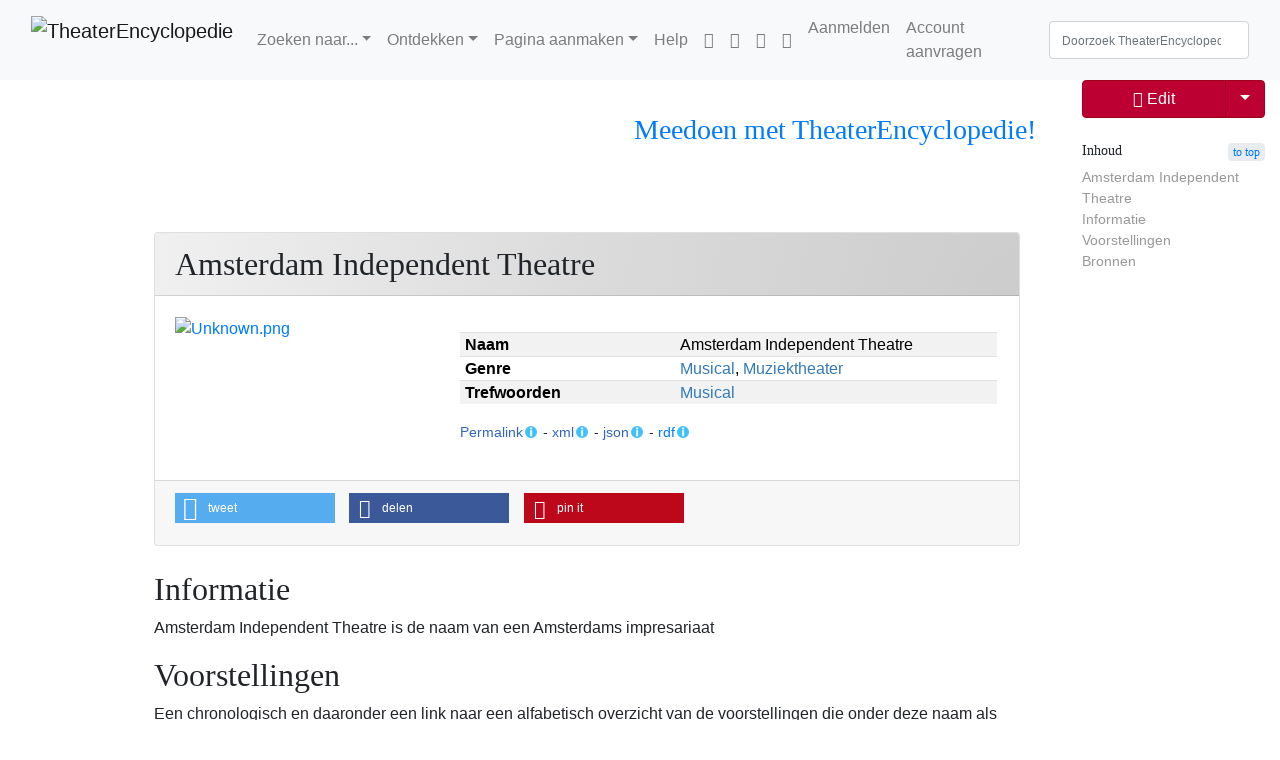

--- FILE ---
content_type: text/html; charset=UTF-8
request_url: https://theaterencyclopedie.nl/wiki/Amsterdam_Independent_Theatre
body_size: 32917
content:
<!DOCTYPE html>
<html class="client-nojs" lang="nl" dir="ltr">
<head>
<meta charset="UTF-8"/>
<title>Amsterdam Independent Theatre - TheaterEncyclopedie</title>
<script>document.documentElement.className="client-js";RLCONF={"wgBreakFrames":true,"wgSeparatorTransformTable":[",\t.",".\t,"],"wgDigitTransformTable":["",""],"wgDefaultDateFormat":"dmy","wgMonthNames":["","januari","februari","maart","april","mei","juni","juli","augustus","september","oktober","november","december"],"wgRequestId":"4696cc71f919f59f315bbcab","wgCSPNonce":false,"wgCanonicalNamespace":"","wgCanonicalSpecialPageName":false,"wgNamespaceNumber":0,"wgPageName":"Amsterdam_Independent_Theatre","wgTitle":"Amsterdam Independent Theatre","wgCurRevisionId":3062301,"wgRevisionId":3062301,"wgArticleId":129378,"wgIsArticle":true,"wgIsRedirect":false,"wgAction":"view","wgUserName":null,"wgUserGroups":["*"],"wgCategories":["Producent","Producenten en Gezelschappen"],"wgPageContentLanguage":"nl","wgPageContentModel":"wikitext","wgRelevantPageName":"Amsterdam_Independent_Theatre","wgRelevantArticleId":129378,"wgIsProbablyEditable":false,"wgRelevantPageIsProbablyEditable":false,"wgRestrictionEdit":[],"wgRestrictionMove":[],"sdgDownArrowImage":"/w/extensions/SemanticDrilldown/skins/down-arrow.png","sdgRightArrowImage":"/w/extensions/SemanticDrilldown/skins/right-arrow.png","simpleBatchUploadMaxFilesPerBatch":{"*":1000},"wgVisualEditor":{"pageLanguageCode":"nl","pageLanguageDir":"ltr","pageVariantFallbacks":"nl"},"VEForAllToolbarNormal":[{"header":"visualeditor-toolbar-paragraph-format","title":"visualeditor-toolbar-format-tooltip","type":"menu","include":{"group":"format"},"promote":["paragraph"],"demote":["preformatted","blockquote"]},{"header":"visualeditor-toolbar-text-style","title":"visualeditor-toolbar-style-tooltip","include":["bold","italic","moreTextStyle"]},{"include":["link"]},{"header":"visualeditor-toolbar-structure","title":"visualeditor-toolbar-structure","type":"list","icon":"listBullet","include":{"group":"structure"},"demote":["outdent","indent"]},{"header":"visualeditor-toolbar-insert","title":"visualeditor-toolbar-insert","type":"list","icon":"add","label":"","include":["insertTable","specialCharacter","warningblock","preformatted","infoblock","ideablock","dontblock","pinblock"]}],"VEForAllToolbarWide":[{"header":"visualeditor-toolbar-paragraph-format","title":"visualeditor-toolbar-format-tooltip","type":"menu","include":{"group":"format"},"promote":["paragraph"],"demote":["preformatted","blockquote"]},{"header":"visualeditor-toolbar-text-style","title":"visualeditor-toolbar-style-tooltip","include":["bold","italic","moreTextStyle"]},{"include":["link"]},{"header":"visualeditor-toolbar-structure","title":"visualeditor-toolbar-structure","type":"list","icon":"listBullet","include":{"group":"structure"},"demote":["outdent","indent"]},{"header":"visualeditor-toolbar-insert","title":"visualeditor-toolbar-insert","type":"list","icon":"add","label":"","include":["media","insertTable","specialCharacter","warningblock","preformatted","infoblock","ideablock","dontblock","pinblock"]}],"wgPageFormsTargetName":null,"wgPageFormsAutocompleteValues":[],"wgPageFormsAutocompleteOnAllChars":false,"wgPageFormsFieldProperties":[],"wgPageFormsCargoFields":[],"wgPageFormsDependentFields":[],"wgPageFormsCalendarValues":[],"wgPageFormsCalendarParams":[],"wgPageFormsCalendarHTML":null,"wgPageFormsGridValues":[],"wgPageFormsGridParams":[],"wgPageFormsContLangYes":null,"wgPageFormsContLangNo":null,"wgPageFormsContLangMonths":[],"wgPageFormsHeightForMinimizingInstances":800,"wgPageFormsShowOnSelect":[],"wgPageFormsScriptPath":"/w/extensions/PageForms","edgValues":[],"wgPageFormsEDSettings":null,"wgAmericanDates":false,"srfFilteredConfig":null,"egMapsScriptPath":"/w/extensions/Maps/","egMapsDebugJS":false,"egMapsAvailableServices":["leaflet"],"egMapsLeafletLayersApiKeys":{"MapBox":"","MapQuestOpen":"","Thunderforest":"","GeoportailFrance":""},"wgMediaViewerOnClick":true,"wgMediaViewerEnabledByDefault":true,"wgEditSubmitButtonLabelPublish":false,"VEForAll":{"VisualEditorEnable":1}};
RLSTATE={"site.styles":"ready","user.styles":"ready","user":"ready","user.options":"loading","smw.tableprinter.datatable.styles":"ready","jquery.tablesorter.styles":"ready","ext.visualEditor.desktopArticleTarget.noscript":"ready","skins.tweeki.mediawiki.styles":"ready","skins.tweeki.awesome.styles":"ready","skins.tweeki.styles":"ready","skins.tweeki.externallinks.styles":"ready","ext.smw.style":"ready","ext.smw.tooltip.styles":"ready","ext.srf.styles":"ready","ext.embedVideo.styles":"ready"};RLPAGEMODULES=["ext.smw.tooltips","ext.smw.style","smw.entityexaminer","site","mediawiki.page.ready","jquery.tablesorter","mediawiki.toc","mmv.head","mmv.bootstrap.autostart","ext.Shariff","ext.visualEditor.desktopArticleTarget.init","ext.visualEditor.targetLoader","ext.veforall.core.desktop","ext.embedVideo.overlay","skins.tweeki.messages","skins.tweeki.scripts"];</script>
<script>(RLQ=window.RLQ||[]).push(function(){mw.loader.implement("user.options@12s5i",function($,jQuery,require,module){mw.user.tokens.set({"patrolToken":"+\\","watchToken":"+\\","csrfToken":"+\\"});});});</script>
<link rel="stylesheet" href="/w/load.php?lang=nl&amp;modules=ext.embedVideo.styles%7Cext.smw.style%7Cext.smw.tooltip.styles%7Cext.srf.styles%7Cext.visualEditor.desktopArticleTarget.noscript%7Cjquery.tablesorter.styles%7Cskins.tweeki.awesome.styles%7Cskins.tweeki.externallinks.styles%7Cskins.tweeki.mediawiki.styles%7Cskins.tweeki.styles%7Csmw.tableprinter.datatable.styles&amp;only=styles&amp;skin=tweeki"/>
<script async="" src="/w/load.php?lang=nl&amp;modules=startup&amp;only=scripts&amp;raw=1&amp;skin=tweeki"></script>
<style>#mw-indicator-mw-helplink {display:none;}</style>
<meta name="ResourceLoaderDynamicStyles" content=""/>
<link rel="stylesheet" href="/w/load.php?lang=nl&amp;modules=site.styles&amp;only=styles&amp;skin=tweeki"/>
<meta name="generator" content="MediaWiki 1.39.12"/>
<meta name="format-detection" content="telephone=no"/>
<meta name="twitter:card" content="summary_large_image"/>
<meta name="viewport" content="width=1000"/>
<meta name="viewport" content="width=device-width, initial-scale=1"/>
<link rel="alternate" type="application/rdf+xml" title="Amsterdam Independent Theatre" href="/w/index.php?title=Speciaal:RDFExporteren/Amsterdam_Independent_Theatre&amp;xmlmime=rdf"/>
<link rel="apple-touch-icon" href="/w/images/4/43/Apple-touch-icon.png"/>
<link rel="icon" href="/w/images/6/64/Favicon.ico"/>
<link rel="search" type="application/opensearchdescription+xml" href="/w/opensearch_desc.php" title="TheaterEncyclopedie (nl)"/>
<link rel="EditURI" type="application/rsd+xml" href="https://theaterencyclopedie.nl/w/api.php?action=rsd"/>
<!-- Begin Extension:CSS --><link rel="stylesheet" href="[data-uri]"/><!-- End Extension:CSS -->
<meta property="og:title" content="Amsterdam Independent Theatre"/>
<meta property="og:site_name" content="TheaterEncyclopedie"/>
<meta property="og:url" content="https://theaterencyclopedie.nl/wiki/Amsterdam_Independent_Theatre"/>
<meta property="og:image" content="https://theaterencyclopedie.nl/w/logo.png"/>
<meta property="article:modified_time" content="2024-05-01T13:49:46Z"/>
<meta property="article:published_time" content="2024-05-01T13:49:46Z"/>
<script type="application/ld+json">{"@context":"http:\/\/schema.org","@type":"Article","name":"Amsterdam Independent Theatre - TheaterEncyclopedie","headline":"Amsterdam Independent Theatre - TheaterEncyclopedie","mainEntityOfPage":"Amsterdam Independent Theatre","identifier":"https:\/\/theaterencyclopedie.nl\/wiki\/Amsterdam_Independent_Theatre","url":"https:\/\/theaterencyclopedie.nl\/wiki\/Amsterdam_Independent_Theatre","dateModified":"2024-05-01T13:49:46Z","datePublished":"2024-05-01T13:49:46Z","image":{"@type":"ImageObject","url":"https:\/\/theaterencyclopedie.nl\/w\/logo.png"},"author":{"@type":"Organization","name":"TheaterEncyclopedie","url":"https:\/\/theaterencyclopedie.nl","logo":{"@type":"ImageObject","url":"https:\/\/theaterencyclopedie.nl\/w\/logo.png","caption":"TheaterEncyclopedie"}},"publisher":{"@type":"Organization","name":"TheaterEncyclopedie","url":"https:\/\/theaterencyclopedie.nl","logo":{"@type":"ImageObject","url":"https:\/\/theaterencyclopedie.nl\/w\/logo.png","caption":"TheaterEncyclopedie"}},"potentialAction":{"@type":"SearchAction","target":"https:\/\/theaterencyclopedie.nl\/w\/index.php?title=Speciaal:Search&search={search_term}","query-input":"required name=search_term"}}</script>
</head>
<body class="mediawiki ltr sitedir-ltr mw-hide-empty-elt ns-0 ns-subject page-Amsterdam_Independent_Theatre rootpage-Amsterdam_Independent_Theatre skin-tweeki action-view tweeki-animateLayout tweeki-advanced tweeki-user-anon">			<header>
				<nav id="mw-navigation" class="navbar navbar-default navbar-fixed-top navbar-expand-lg fixed-top navbar-light bg-light">
					<div class="container-fluid">
						<a href="/wiki/Hoofdpagina" class="navbar-brand"><img src="https://theaterencyclopedie.nl/w/images/8/8a/TE_logo_RGB-03.svg" alt="TheaterEncyclopedie" /></a>
						<button type="button" class="navbar-toggler" data-toggle="collapse" data-target="#navbar" aria-controls="navbar" aria-expanded="false" aria-label="Toggle navigation">
							<span class="navbar-toggler-icon"></span>
						</button>

						<div id="navbar" class="collapse navbar-collapse">
															<ul class="navbar-nav mr-auto">
									<li class="nav-item dropdown"><a href="#" id="n-zoeken-naar..." class="nav-link dropdown-toggle" data-toggle="dropdown" aria-haspopup="true">Zoeken naar...</a><div class="dropdown-menu "><a href="/wiki/Personen" id="n-personen" tabindex="-1" class="dropdown-item">Personen</a><a href="/wiki/Voorstellingen" id="n-voorstellingen" tabindex="-1" class="dropdown-item">Voorstellingen</a><a href="/wiki/Theaters" id="n-theaters" tabindex="-1" class="dropdown-item">Theaters</a><a href="/wiki/Theaterwerken" id="n-theaterwerken" tabindex="-1" class="dropdown-item">Theaterwerk/Repertoire</a><a href="/wiki/Producenten_%26_gezelschappen" id="n-producenten-%26-gezelschappen" tabindex="-1" class="dropdown-item">Producenten & gezelschappen</a><a href="/wiki/Plaats" id="n-plaats" tabindex="-1" class="dropdown-item">Plaats</a><a href="/wiki/Jaar-Seizoen" id="n-jaar-seizoen" tabindex="-1" class="dropdown-item">Jaar/Seizoen</a><a href="/wiki/Achtergronden" id="n-achtergronden" tabindex="-1" class="dropdown-item">Achtergronden</a></div></li><li class="nav-item dropdown"><a href="#" id="n-ontdekken" class="nav-link dropdown-toggle" data-toggle="dropdown" aria-haspopup="true">Ontdekken</a><div class="dropdown-menu "><a href="/wiki/Tijdlijnen" id="n-tijdlijnen" tabindex="-1" class="dropdown-item">Tijdlijnen</a><a href="/wiki/Stambomen" id="n-stambomen" tabindex="-1" class="dropdown-item">Stambomen</a><a href="/wiki/Interviews" id="n-interviews" tabindex="-1" class="dropdown-item">Interviews</a><a href="/wiki/Achtergronden" id="n-achtergronden" tabindex="-1" class="dropdown-item">Achtergronden</a><a href="/wiki/In_Reprise" id="n-in-reprise" tabindex="-1" class="dropdown-item">In Reprise</a><a href="/wiki/Portal:Theater_Actueel" id="n-portal%3Atheater_actueel" tabindex="-1" class="dropdown-item">Theater Actueel</a></div></li><li class="nav-item dropdown"><a href="#" id="n-pagina-aanmaken" class="nav-link dropdown-toggle" data-toggle="dropdown" aria-haspopup="true">Pagina aanmaken</a><div class="dropdown-menu "><a href="/wiki/Formulier:Persoon" id="n-formulier%3Apersoon" tabindex="-1" class="dropdown-item">Persoon</a><a href="/wiki/Formulier:Productie" id="n-formulier%3Aproductie" tabindex="-1" class="dropdown-item">Voorstelling</a><a href="/wiki/Formulier:Werk" id="n-formulier%3Awerk" tabindex="-1" class="dropdown-item">Theaterwerk/Repertoire</a><a href="/wiki/Formulier:Producent" id="n-formulier%3Aproducent" tabindex="-1" class="dropdown-item">Producent</a><a href="/wiki/Formulier:Locatie" id="n-formulier%3Alocatie" tabindex="-1" class="dropdown-item">Locatie</a><a href="/wiki/Speciaal:Uploaden" id="n-speciaal%3Auploaden" tabindex="-1" class="dropdown-item">Multimedia/Afbeelding</a><a href="/wiki/Formulier:Multimedia" id="n-formulier%3Amultimedia" tabindex="-1" class="dropdown-item">Multimedia/Audiovisueel</a><a href="/wiki/Help:Het_aanmaken_van_pagina%27s#Het_aanmaken_van_nieuwe_pagina&#039;s" id="n-help%3A-het-aanmaken-van-pagina%27s%23het-aanmaken-van-nieuwe-pagina%27s" tabindex="-1" class="dropdown-item">Overige pagina's</a><a href="/wiki/Portal:Redactie" id="n-portal%3Aredactie" tabindex="-1" class="dropdown-item">Redactie</a></div></li><li class="nav-item"><a href="/wiki/Help:Introductie" id="n-help%3Aintroductie" class="nav-link">Help</a></li><li class="nav-item"><a href="https://nl-nl.facebook.com/Theaterencyclopedie.nl/" id="n-https%3A%2F%2Fnl-nl.facebook.com%2Ftheaterencyclopedie.nl%2F" class="nav-link"><span class="fab fa-facebook"></span></a></li><li class="nav-item"><a href="https://www.instagram.com/theaterencyclopedie/" id="n-https%3A%2F%2Fwww.instagram.com%2Ftheaterencyclopedie%2F" class="nav-link"><span class="fab fa-instagram"></span></a></li><li class="nav-item"><a href="https://www.linkedin.com/company/theaterencyclopedie/" id="n-https%3A%2F%2Fwww.linkedin.com%2Fcompany%2Ftheaterencyclopedie%2F" class="nav-link"><span class="fab fa-linkedin"></span></a></li><li class="nav-item"><a href="https://discord.com/invite/4bmC9nBeQR" id="n-https%3A%2F%2Fdiscord.com%2Finvite%2F4bmc9nbeqr" class="nav-link"><span class="fab fa-discord"></span></a></li>								</ul>
							
															<ul class="navbar-nav">
									<li class="nav-item"><a href="/w/index.php?title=Speciaal:Aanmelden&amp;returnto=Amsterdam+Independent+Theatre" class="nav-link" title="Aanmelden [o]" accesskey="o">Aanmelden</a></li><li class="nav-item"><a href="/wiki/Speciaal:GebruikerAanvragen" class="nav-link" title="Registreer u vooral en meld u aan. Dit is echter niet verplicht.">Account aanvragen</a></li></ul>
			<form class="navbar-form navbar-right" action="/w/index.php" id="searchform">
				<div class="form-inline"><input type="search" name="search" placeholder="Doorzoek TheaterEncyclopedie" aria-label="Doorzoek TheaterEncyclopedie" autocapitalize="sentences" title="Doorzoek TheaterEncyclopedie [f]" accesskey="f" id="searchInput" class="search-query form-control"/><input class="searchButton btn d-none" type="submit" name="go" title="Naar een pagina met deze naam gaan als deze bestaat" id="mw-searchButton" value="OK"/>
				</div>
			</form><ul class="nav navbar-nav navbar-right">								</ul>
													</div>
					</div>
				</nav>
			</header>
				<main role="main">
			<div id="mw-page-base"></div>
			<div id="mw-head-base"></div>
			<a id="top"></a>


			<div id="contentwrapper" class="user-loggedout not-editable container-fluid with-navbar with-navbar-fixed">

				<div class="row">
					<div id="maincontentwrapper" class="col-md-9 offset-md-1">
									<!-- subnav -->
			<div id="page-header">
				<ul class="navigation nav nav-pills pull-right justify-content-end">
					<li class="nav nav-item btn-group"><a href="/wiki/Hoe_kan_ik_meeschrijven_aan_de_Theaterencyclopedie%3F" id="n-hoe-kan-ik-meeschrijven-aan-de-theaterencyclopedie%3F" class="nav-link"><h3 title="tekst" style="text-align:center;"><span id="Meedoen_met_TheaterEncyclopedie.21"></span><span class="mw-headline" id="Meedoen_met_TheaterEncyclopedie!">Meedoen met TheaterEncyclopedie!</span></h3></a></li>				</ul>
			</div>
			<!-- /subnav -->
		
						<!-- content -->
						<main role="main">
									<div class="mw-body" id="content">
			<div id="mw-js-message" style="display:none;"></div>
						<!-- sitenotice -->
			<div id="siteNotice"><div id="localNotice"><div class="sitenotice" lang="nl" dir="ltr"></div></div></div>
			<!-- /sitenotice -->
												<!-- bodyContent -->
			<div id="bodyContent">
								<div id="siteSub">Uit TheaterEncyclopedie</div>
								<div id="contentSub"></div>
												<div id="jump-to-nav" class="mw-jump">
					Ga naar:					<a href="#mw-navigation">navigatie</a>, 					<a href="#p-search">zoeken</a>
				</div>
				<div id="mw-content-text" class="mw-body-content mw-content-ltr" lang="nl" dir="ltr"><div class="mw-parser-output"><p><br />
</p>
<div class="row row-fluid clearfix mb-4">
<div class="col-xs-12 col-md-12">
<div class="card">
<div class="card-header d-flex justify-content-between">
<div id="toc" class="toc" role="navigation" aria-labelledby="mw-toc-heading"><input type="checkbox" role="button" id="toctogglecheckbox" class="toctogglecheckbox" style="display:none" /><div class="toctitle" lang="nl" dir="ltr"><h2 id="mw-toc-heading">Inhoud</h2><span class="toctogglespan"><label class="toctogglelabel" for="toctogglecheckbox"></label></span></div>
<ul>
<li class="toclevel-1"><a href="#Amsterdam_Independent_Theatre"><span class="tocnumber">1</span> <span class="toctext">Amsterdam Independent Theatre</span></a></li>
<li class="toclevel-1 tocsection-1"><a href="#Informatie"><span class="tocnumber">2</span> <span class="toctext">Informatie</span></a></li>
<li class="toclevel-1 tocsection-2"><a href="#Voorstellingen"><span class="tocnumber">3</span> <span class="toctext">Voorstellingen</span></a></li>
<li class="toclevel-1 tocsection-3"><a href="#Bronnen"><span class="tocnumber">4</span> <span class="toctext">Bronnen</span></a></li>
</ul>
</div>

<h2 class="card-title m-0"><span class="mw-headline" id="Amsterdam_Independent_Theatre">Amsterdam Independent Theatre</span></h2>
</div>
<div class="card-body">
<div class="row">
<div class="col-sm-12 col-md-4 col-lg-4 pb-2">
<a href="/wiki/Bestand:Unknown.png" class="image"><img alt="Unknown.png" src="/w/images/d/dd/Unknown.png" decoding="async" width="264" height="151" class="img-responsive" data-file-width="264" data-file-height="151" /></a><p class="mw-empty-elt"></p>
</div>
<div class="col-xs-12 col-md-8" style="padding: 1em;"><table class="table table-striped table-sm box-table-sm"><tbody><tr class="box-rij"><th class="box-label"><b>Naam</b></th><td class="box-info"><a class="mw-selflink selflink">Amsterdam Independent Theatre</a></td></tr><tr class="box-rij"><th class="box-label"><b>Genre</b></th><td class="box-info"><a href="/wiki/Musical" title="Musical">Musical</a>, <a href="/wiki/Muziektheater" title="Muziektheater">Muziektheater</a></td></tr><tr class="box-rij"><th class="box-label"><b>Trefwoorden</b></th><td class="box-info"><a href="/wiki/Musical" title="Musical">Musical</a></td></tr></tbody></table><small><span class="plainlinks newwin"><a class="external text" href="https://theaterencyclopedie.nl/id/01944072-d59e-73d7-95c3-04648dab5705">Permalink</a></span><span class="smw-highlighter" data-type="6" data-state="persistent" data-title="Gegevens" title="Permanente link naar deze pagina. Gebruik ctrl-click om de link te kopiëren. Het complete adres is: theaterencyclopedie.nl/id/01944072-d59e-73d7-95c3-04648dab5705"><span class="smwtticon info"></span><span class="smwttcontent">Permanente link naar deze pagina. Gebruik ctrl-click om de link te kopiëren.&lt;br&gt; Het complete adres is: &lt;br&gt; &lt;code&gt;theaterencyclopedie.nl/id/01944072-d59e-73d7-95c3-04648dab5705&lt;/code&gt;</span></span> - <span class="plainlinks newwin"><a class="external text" href="https://theaterencyclopedie.nl/w/api.php?action=browsebysubject&amp;subject=Amsterdam_Independent_Theatre&amp;format=xml">xml</a></span><span class="smw-highlighter" data-type="6" data-state="persistent" data-title="Gegevens" title="Semantische informatie in XML."><span class="smwtticon info"></span><span class="smwttcontent">Semantische informatie in XML.</span></span> - <span class="plainlinks newwin"><a class="external text" href="https://theaterencyclopedie.nl/w/api.php?action=browsebysubject&amp;subject=Amsterdam_Independent_Theatre">json</a></span><span class="smw-highlighter" data-type="6" data-state="persistent" data-title="Gegevens" title="Semantische informatie in JSON."><span class="smwtticon info"></span><span class="smwttcontent">Semantische informatie in JSON.</span></span> - <span class="newwin"><a href="/wiki/Speciaal:RDFExporteren/Amsterdam_Independent_Theatre" title="Speciaal:RDFExporteren/Amsterdam Independent Theatre">rdf</a></span><span class="smw-highlighter" data-type="6" data-state="persistent" data-title="Gegevens" title="Gestructureerde informatie in RDF/XML-formaat"><span class="smwtticon info"></span><span class="smwttcontent">Gestructureerde informatie in RDF/XML-formaat</span></span></small>
</div>
</div>
</div>
<div class="card-footer box-footer">
<div><div class="shariff noprint" data-lang="nl" data-services="[&quot;twitter&quot;,&quot;facebook&quot;,&quot;pinterest&quot;]"></div></div>
</div>
</div>
</div>
</div>
<h2><span class="mw-headline" id="Informatie">Informatie</span></h2>
<p>Amsterdam Independent Theatre is de naam van een Amsterdams impresariaat  
</p>
<h2><span class="mw-headline" id="Voorstellingen">Voorstellingen</span></h2>
<p>Een chronologisch en daaronder een link naar een alfabetisch overzicht van de voorstellingen die onder deze naam als producent in première zijn gebracht, voor zover geregistreerd in de <a href="/wiki/Productiedatabase" title="Productiedatabase">productiedatabase</a>
</p>
<table class="sortable wikitable smwtable broadtable" width="100%"><tbody><tr><th>&#160;</th></tr><tr data-row-number="1" class="row-odd"><td class="smwtype_wpg"><a href="/wiki/Rocky_over_The_Rainbow_-_Amsterdam_Independent_Theatre_-_2001-07-16" title="Rocky over The Rainbow - Amsterdam Independent Theatre - 2001-07-16">Rocky over The Rainbow - Amsterdam Independent Theatre - 2001-07-16</a></td></tr><tr data-row-number="2" class="row-even"><td class="smwtype_wpg"><a href="/wiki/Forbidden_Musicals-_FM_4_Boulevard_-_Amsterdam_Independent_Theatre_-_2002-06-03" title="Forbidden Musicals- FM 4 Boulevard - Amsterdam Independent Theatre - 2002-06-03">Forbidden Musicals- FM 4 Boulevard - Amsterdam Independent Theatre - 2002-06-03</a></td></tr><tr data-row-number="3" class="row-odd"><td class="smwtype_wpg"><a href="/wiki/Love_Me_Just_A_Little_Bit_More_-_Amsterdam_Independent_Theatre_-_2004-09-27" title="Love Me Just A Little Bit More - Amsterdam Independent Theatre - 2004-09-27">Love Me Just A Little Bit More - Amsterdam Independent Theatre - 2004-09-27</a></td></tr><tr data-row-number="4" class="row-even"><td class="smwtype_wpg"><a href="/wiki/Pimp_My_Musical_-_Amsterdam_Independent_Theatre_-_2006-06-03" title="Pimp My Musical - Amsterdam Independent Theatre - 2006-06-03">Pimp My Musical - Amsterdam Independent Theatre - 2006-06-03</a></td></tr><tr data-row-number="5" class="row-odd"><td class="smwtype_wpg"><a href="/wiki/Shhh...It_Happens!_-_Amsterdam_Independent_Theatre_-_2007-08-12" title="Shhh...It Happens! - Amsterdam Independent Theatre - 2007-08-12">Shhh...It Happens! - Amsterdam Independent Theatre - 2007-08-12</a></td></tr><tr data-row-number="6" class="row-even"><td class="smwtype_wpg"><a href="/wiki/Forbidden_Musicals_on_Tour_-_Amsterdam_Independent_Theatre_-_2008-04-06" title="Forbidden Musicals on Tour - Amsterdam Independent Theatre - 2008-04-06">Forbidden Musicals on Tour - Amsterdam Independent Theatre - 2008-04-06</a></td></tr><tr data-row-number="7" class="row-odd"><td class="smwtype_wpg"><a href="/wiki/Musicals_Gone_Mad_-_Amsterdam_Independent_Theatre_-_2009-09-27" title="Musicals Gone Mad - Amsterdam Independent Theatre - 2009-09-27">Musicals Gone Mad - Amsterdam Independent Theatre - 2009-09-27</a></td></tr><tr data-row-number="8" class="row-even"><td class="smwtype_wpg"><a href="/wiki/De_tovelaar_-_Amsterdam_Independent_Theatre_-_2009-10-23" title="De tovelaar - Amsterdam Independent Theatre - 2009-10-23">De tovelaar - Amsterdam Independent Theatre - 2009-10-23</a></td></tr><tr data-row-number="9" class="row-odd"><td class="smwtype_wpg"><a href="/wiki/Musicals_Gone_Mad_2_-_Positief_Incorrect_-_Amsterdam_Independent_Theatre_-_2010-05-16" title="Musicals Gone Mad 2 - Positief Incorrect - Amsterdam Independent Theatre - 2010-05-16">Musicals Gone Mad 2 - Positief Incorrect - Amsterdam Independent Theatre - 2010-05-16</a></td></tr></tbody></table>
<ul><li>Het alfabetisch overzicht van deze <a href="/wiki/Categorie:Producties_Amsterdam_Independent_Theatre" title="Categorie:Producties Amsterdam Independent Theatre">voorstellingen</a></li></ul>
<h2><span class="mw-headline" id="Bronnen">Bronnen</span></h2>
<ul><li><a href="/wiki/Productiedatabase" title="Productiedatabase">Productiedatabase</a></li></ul>
<p><br />
</p>
<!-- 
NewPP limit report
Cached time: 20260122190331
Cache expiry: 0
Reduced expiry: true
Complications: [show‐toc]
[SMW] In‐text annotation parser time: 0.003 seconds
CPU time usage: 0.066 seconds
Real time usage: 0.098 seconds
Preprocessor visited node count: 305/1000000
Post‐expand include size: 9555/2097152 bytes
Template argument size: 398/2097152 bytes
Highest expansion depth: 7/100
Expensive parser function count: 0/100
Unstrip recursion depth: 0/20
Unstrip post‐expand size: 131/5000000 bytes
-->
<!--
Transclusion expansion time report (%,ms,calls,template)
100.00%   48.752      1 Sjabloon:Producent
100.00%   48.752      1 -total
 20.90%   10.187     13 Sjabloon:Box/rij
 16.31%    7.950      1 Sjabloon:Box/LD-linking
 15.27%    7.444      1 Sjabloon:Box/top
 13.09%    6.380      1 Sjabloon:Box/foto
 10.54%    5.138      1 Sjabloon:Box/CSS
  4.78%    2.328      1 Sjabloon:Box/body
  4.40%    2.144      1 Sjabloon:Box/website
  4.13%    2.012      2 Sjabloon:Box/datum
-->
</div></div>								<div class="printfooter">
				Overgenomen van "<a dir="ltr" href="https://theaterencyclopedie.nl/w/index.php?title=Amsterdam_Independent_Theatre&amp;oldid=3062301">https://theaterencyclopedie.nl/w/index.php?title=Amsterdam_Independent_Theatre&amp;oldid=3062301</a>"				</div>
												<div id="catlinks" class="catlinks" data-mw="interface"><div id="mw-normal-catlinks" class="mw-normal-catlinks"><a href="/wiki/Speciaal:Categorie%C3%ABn" title="Speciaal:Categorieën">Categorie</a>: <ul><li><a href="/wiki/Categorie:Producenten_en_Gezelschappen" title="Categorie:Producenten en Gezelschappen">Producenten en Gezelschappen</a></li></ul></div><div id="mw-hidden-catlinks" class="mw-hidden-catlinks mw-hidden-cats-hidden">Verborgen categorie: <ul><li><a href="/wiki/Categorie:Producent" title="Categorie:Producent">Producent</a></li></ul></div></div>												<div class="visualClear"></div>
							</div>
			<!-- /bodyContent -->
		</div>
								</main>
						<!-- /content -->
					</div>

			<!-- sidebar-right -->

				<div id="sidebar-right" class="col-md-2 sidebar-sticky">
					<div class="btn-group btn-block dropdown"><a href="/w/index.php?title=Amsterdam_Independent_Theatre&amp;action=formedit" id="ca-edit" name="ca-edit-ext" class="btn btn-primary" title="Deze pagina bewerken [e]" accesskey="e"><span class="fa fa-pen"></span> Edit </a><a class="dropdown-toggle dropdown-toggle-split btn btn-primary" href="#" data-toggle="dropdown" aria-haspopup="true"><span class="sr-only">Toggle Dropdown</span></a><div class="dropdown-menu dropdown-menu-right"><a class="dropdown-item" href="/w/index.php?title=Amsterdam_Independent_Theatre&amp;action=history" id="ca-history" tabindex="-1" title="Eerdere versies van deze pagina [h]" accesskey="h">Geschiedenis weergeven</a></div></div><div id="tweekiTOC"></div><div class="btn-group btn-block active"><a href="/wiki/Amsterdam_Independent_Theatre" id="n-%7B%7Bfullpagename%7D%7D" class="btn btn-default btn-sm ve-annuleren-link hidden active">Bewerken annuleren</a></div>				</div>

			<!-- /sidebar-right -->
						</div>
			</div>
		</main>


			<footer id="footer" role="contentinfo" class="footer footer-sticky bg-light">
				<div class="container-fluid">
					<div class="row">
						<div class="col-12 col-sm footer-widget"><ul id="footer-places"><li id="footer-places-privacy"><a href="/wiki/TheaterEncyclopedie:Privacybeleid">Privacybeleid</a></li><li id="footer-places-about"><a href="/wiki/TheaterEncyclopedie:Over">Over TheaterEncyclopedie</a></li><li id="footer-places-disclaimer"><a href="/wiki/TheaterEncyclopedie:Algemeen_voorbehoud">Voorbehoud</a></li></ul></div><div class="col-12 col-sm footer-widget"><ul id="footer-custom"><li class="dropup"><a href="/w/index.php?title=Speciaal:Aanmelden&amp;returnto=Amsterdam+Independent+Theatre" title="Aanmelden [o]" accesskey="o">Aanmelden</a></li><li class="dropup"><a href="/wiki/Speciaal:GebruikerAanvragen" title="Registreer u vooral en meld u aan. Dit is echter niet verplicht.">Account aanvragen</a></li></ul></div><div class="col-12 col-sm footer-widget"><ul id="footer-icons"><li id="footer-poweredbyico"><span><a href="https://www.mediawiki.org/">Powered by MediaWiki</a></span><span><a href="https://www.semantic-mediawiki.org/wiki/Semantic_MediaWiki">Powered by Semantic MediaWiki</a></span></li></ul></div><div class="dropup"><a href="INVALID-TITLE:&lt;div class=&quot;col-12 col-sm footer-widget test&quot;&gt;" id="n-%3Cdiv-class%3D%22col-12-col-sm-footer-widget-test%22%3E"><div class="col-12 col-sm footer-widget test"></a></div><div class="dropup"><a href="INVALID-TITLE:&lt;div class=&quot;btn&quot;&gt;" id="n-%3Cdiv-class%3D%22btn%22%3E"><div class="btn"></a></div><div class="dropup"><a href="/wiki/Colofon" id="n-colofon"><span class="mr-4">Colofon</span></a></div><div class="dropup"><a href="http://www.wikiwerkers.nl" id="n-http%3A%2F%2Fwww.wikiwerkers.nl"><span class="mr-4">Vormgeving door WikiWerkers</span></a></div><div class="dropup"><a href="https://professional.wiki" id="n-https%3A%2F%2Fprofessional.wiki"><span class="mr-4">Services door Professional Wiki</span></a></div><div class="dropup"><a href="INVALID-TITLE:&lt;/div&gt;&lt;/div&gt;" id="n-%3C%2Fdiv%3E%3C%2Fdiv%3E"></div></div></a></div><div class="dropup"><a href="INVALID-TITLE:&lt;div class=&quot;col-12 col-sm footer-widget&quot;&gt;" id="n-%3Cdiv-class%3D%22col-12-col-sm-footer-widget%22%3E"><div class="col-12 col-sm footer-widget"></a></div><div class="dropup"><a href="INVALID-TITLE:&lt;div class=&quot;btn&quot;&gt;" id="n-%3Cdiv-class%3D%22btn%22%3E"><div class="btn"></a></div><div class="dropup"><a href="https://creativecommons.org/licenses/by-sa/4.0/deed.nl" id="n-https%3A%2F%2Fcreativecommons.org%2Flicenses%2Fby-sa%2F4.0%2Fdeed.nl">Creative Commons Naamsvermelding/Gelijk delen; <span class="ml-1 mr-4">Onder deze licentie zijn de teksten op de Theaterencyclopedie beschikbaar. Er kunnen aanvullende voorwaarden van toepassing zijn.</span></a></div><div class="dropup"><a href="https://creativecommons.org/publicdomain/zero/1.0/deed.nl" id="n-https%3A%2F%2Fcreativecommons.org%2Fpublicdomain%2Fzero%2F1.0%2Fdeed.nl">Licentie CC0; <span class="ml-1 mr-4">Onder deze licentie zijn de datagegevens van de producties beschikbaar en dus vrij te gebruiken.</span></a></div><div class="dropup"><a href="https://theaterencyclopedie.nl/wiki/Help:Rechten" id="n-https%3A%2F%2Ftheaterencyclopedie.nl%2Fwiki%2Fhelp%3Arechten">Pagina over rechten afbeeldingen; <span class="ml-1 mr-4">Op deze pagina kunt u algemene informatie vinden over de afbeeldingen. Ook kunt u informatie vinden op de bijbehorende bestandspagina.</span></a></div><div class="dropup"><a href="INVALID-TITLE:&lt;/div&gt;&lt;/div&gt;" id="n-%3C%2Fdiv%3E%3C%2Fdiv%3E"></div></div></a></div>					</div>
				</div>
			</footer>
			</body>
</html>
<script src="https://www.googletagmanager.com/gtag/js?id=G-3D6TCQ94XC" async=""></script><script>
window.dataLayer = window.dataLayer || [];

function gtag(){dataLayer.push(arguments);}
gtag('js', new Date());
gtag('config', 'G-3D6TCQ94XC', {"anonymize_ip":true});
</script>

<script>(RLQ=window.RLQ||[]).push(function(){mw.config.set({"wgPageParseReport":{"smw":{"limitreport-intext-parsertime":0.003},"limitreport":{"cputime":"0.066","walltime":"0.098","ppvisitednodes":{"value":305,"limit":1000000},"postexpandincludesize":{"value":9555,"limit":2097152},"templateargumentsize":{"value":398,"limit":2097152},"expansiondepth":{"value":7,"limit":100},"expensivefunctioncount":{"value":0,"limit":100},"unstrip-depth":{"value":0,"limit":20},"unstrip-size":{"value":131,"limit":5000000},"timingprofile":["100.00%   48.752      1 Sjabloon:Producent","100.00%   48.752      1 -total"," 20.90%   10.187     13 Sjabloon:Box/rij"," 16.31%    7.950      1 Sjabloon:Box/LD-linking"," 15.27%    7.444      1 Sjabloon:Box/top"," 13.09%    6.380      1 Sjabloon:Box/foto"," 10.54%    5.138      1 Sjabloon:Box/CSS","  4.78%    2.328      1 Sjabloon:Box/body","  4.40%    2.144      1 Sjabloon:Box/website","  4.13%    2.012      2 Sjabloon:Box/datum"]},"cachereport":{"timestamp":"20260122190331","ttl":0,"transientcontent":true}}});mw.config.set({"wgBackendResponseTime":363});});</script>
</body>
</html>